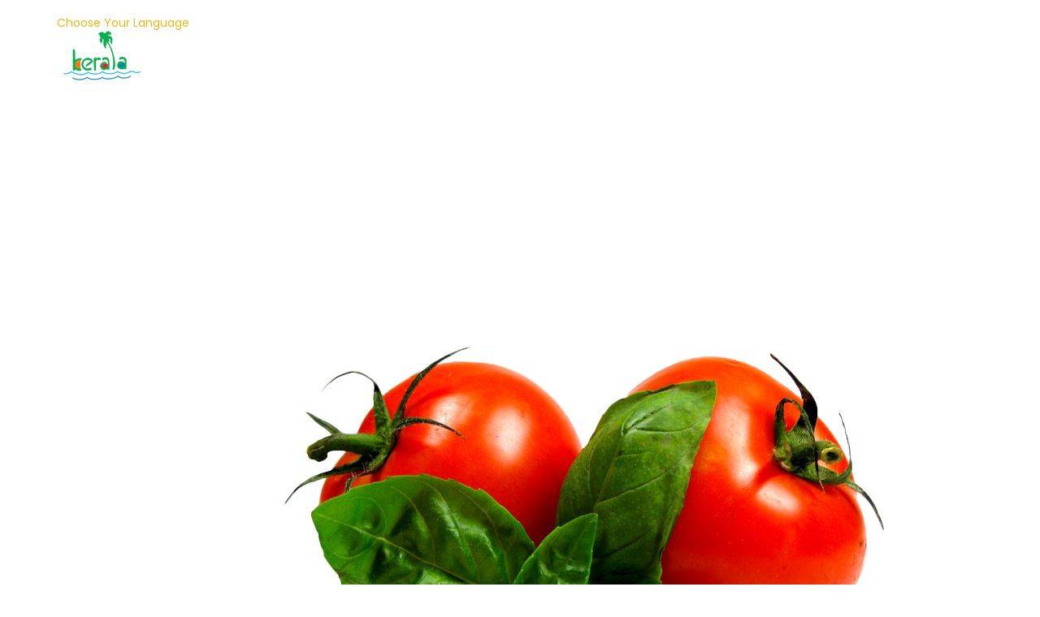

--- FILE ---
content_type: text/html; charset=UTF-8
request_url: https://www.keralatourism.org/contest/cuisine2020/login
body_size: 5051
content:
<!DOCTYPE html>
<html lang="en">

    <head>
        <!-- meta -->
        <meta charset="utf-8" />
        <meta name="viewport" content="width=device-width, initial-scale=1" />
        <meta http-equiv="x-ua-compatible" content="ie=edge" />
        <meta name="theme-color" content="#0a1857" />
	    <title>Login | Kerala Cuisine Contest 2020 - 21| International Online Cooking Competition | KCC 2020 | Kerala Tourism | God’s Own Country</title>
		<meta name="keywords" content="login, Kerala Cuisine Contest 2020 - 21, international online cooking competition, kcc 2020, kerala cuisine, recipe gallery, kerala vegetarian dishes, kerala non-vegetarian dishes, kerala traditional dishes, kerala tourism, god’s own country, department of tourism, online contest, yummy delicacies, keralites, malayalis, experience kerala" />
		<meta name="description" content="Travellers across the globe who are interested in taking part in Kerala Cuisine Contest 2020 - 21, the international online cooking competition powered by Kerala Tourism can login here." />
		<meta name="Title" content="Login | Kerala Cuisine Contest 2020 - 21| International Online Cooking Competition | KCC 2020 | Kerala Tourism | God’s Own Country"/>
	    <meta property="og:url" content="https://www.keralatourism.org/contest/cuisine2020/login" />
	    <meta property="og:title" content="Login | Kerala Cuisine Contest 2020 - 21| International Online Cooking Competition | KCC 2020 | Kerala Tourism | God’s Own Country" />
	    <meta property="og:description" content="Travellers across the globe who are interested in taking part in Kerala Cuisine Contest 2020 - 21, the international online cooking competition powered by Kerala Tourism can login here." />
	    <meta property="og:site_name" content="Kerala Tourism Cuisine 2020" />
	    <meta property="og:type" content="website" />
	    <meta property="og:image" content="https://www.keralatourism.org/images/cuisine2020/cuisine-share-img.jpg" />   
        <link rel="shortcut icon" href="https://www.keralatourism.org/favicon.ico" type="image/x-icon" />
        <link rel="canonical" href="https://www.keralatourism.org/contest/cuisine2020/login" />        <!-- meta -->
        <!-- Loading Bootstrap -->
        <link href="https://www.keralatourism.org/bootstrap/cuisine2020/css/bootstrap.css" rel="stylesheet">
    
        <!-- Loading Template CSS -->
        <link href="https://www.keralatourism.org/css/cuisine2020/style.css?d=2026-01-20 13:19:56" rel="stylesheet">
        <link href="https://www.keralatourism.org/css/cuisine2020/animate.css" rel="stylesheet">
        <link href="https://www.keralatourism.org/css/cuisine2020/style-magnific-popup.css" rel="stylesheet">
        
        <!-- Fonts -->
        <link href="https://www.keralatourism.org/css/cuisine2020/font-awesome.min.css" rel="stylesheet">
        <link href="https://www.keralatourism.org/css/cuisine2020/icons-main.css" rel="stylesheet">
        <link href="https://www.keralatourism.org/css/cuisine2020/icons-helper.css" rel="stylesheet">
        <link href="https://www.keralatourism.org/css/cuisine2020/login.css?d=2026-01-20 13:19:56" rel="stylesheet">
        <link rel="stylesheet" type="text/css" href="https://www.keralatourism.org/iconic/cuisine2020/css/material-design-iconic-font.min.css">
        
        <!-- RS5.0 Main Stylesheet -->
        <link rel="stylesheet" type="text/css" href="https://www.keralatourism.org/revolution/cuisine2020/css/settings.css?d=2026-01-20 13:19:56">
         
        <!-- RS5.0 Layers and Navigation Styles -->
        <link rel="stylesheet" type="text/css" href="https://www.keralatourism.org/revolution/cuisine2020/css/layers.css">
        <link rel="stylesheet" type="text/css" href="https://www.keralatourism.org/revolution/cuisine2020/css/navigation.css?d=2026-01-20 13:19:56">	
        
        <!-- Google Fonts -->
        <link href="https://fonts.googleapis.com/css2?family=Poppins&display=swap" rel="stylesheet">
      
    
        <!-- Font Favicon -->
        
    
        <!-- HTML5 shim, for IE6-8 support of HTML5 elements. All other JS at the end of file. -->
        <!--[if lt IE 9]>
          <script src="js/html5shiv.js"></script>
          <script src="js/respond.min.js"></script>
        <![endif]-->
        
        <!--headerIncludes-->
<!-- Global site tag (gtag.js) - Google Analytics -->
<script async src="https://www.googletagmanager.com/gtag/js?id=UA-1350892-1"></script>
<script>
  window.dataLayer = window.dataLayer || [];
  function gtag(){dataLayer.push(arguments);}
  gtag('js', new Date());

  gtag('config', 'UA-1350892-1');
</script> 
<!-- Google Tag Manager -->
<script>(function(w,d,s,l,i){w[l]=w[l]||[];w[l].push({'gtm.start':
new Date().getTime(),event:'gtm.js'});var f=d.getElementsByTagName(s)[0],
j=d.createElement(s),dl=l!='dataLayer'?'&l='+l:'';j.async=true;j.src=
'https://www.googletagmanager.com/gtm.js?id='+i+dl;f.parentNode.insertBefore(j,f);
})(window,document,'script','dataLayer','GTM-5DXPJS8');</script>
<!-- End Google Tag Manager -->       
    </head>
<body>
<!-- Google Tag Manager (noscript) -->
<noscript><iframe src="https://www.googletagmanager.com/ns.html?id=GTM-5DXPJS8"
height="0" width="0" style="display:none;visibility:hidden"></iframe></noscript>
<!-- End Google Tag Manager (noscript) -->  
    <!--begin header -->
    <header class="header">
        <!--begin nav -->
        <nav class="navbar navbar-default navbar-fixed-top">
            <!--begin container -->
            <div class="container">
                <div class="header-top"><a style=" color:#F2B410;" href="#" class="lan-select"  data-toggle="modal" data-target="#lanModal">Choose Your Language</a>
                </div>  

                <div class="modal" id="lanModal">
  <div class="modal-dialog custom-dialog">
    <div class="modal-content">

      <div class="modal-header">
        <h4 class="text-white">Choose Your Language</h4>
      </div>

      <div class="modal-body">
      <ul class="lan-switch">
           <li><a href="https://www.keralatourism.org/contest/cuisine2020/russian" target="_blank" title="Russian">Русский</a></li>
           <li><a href="https://www.keralatourism.org/contest/cuisine2020/hindi" target="_blank" title="Hindi">हिन्दी</a></li>
           <li><a href="https://www.keralatourism.org/contest/cuisine2020/chinese" target="_blank" title="Chinese">中文</a></li>
           <li><a href="https://www.keralatourism.org/contest/cuisine2020/japanese" target="_blank" title="Japanese">日本語</a></li>
           <li><a href="https://www.keralatourism.org/contest/cuisine2020/french" target="_blank" title="French">Français</a></li>
           <li><a href="https://www.keralatourism.org/contest/cuisine2020/kannada" target="_blank" title="Kannada">ಕನ್ನಡ</a></li>
           <li><a href="https://www.keralatourism.org/contest/cuisine2020/gujarati" target="_blank" title="Gujarati">ગુજરાતી</a></li>
         </ul>
      </div>

      <div class="modal-footer">
        <a class="btn btn-primary" data-dismiss="modal">Close</a>
      </div>

    </div>
  </div>
</div>            	
                <!--begin navbar -->
                <div class="navbar-header">
                    <button data-target="" data-toggle="collapse" class="navbar-toggle" type="button" id="toggleBtn">
                        <span class="sr-only">Toggle navigation</span>
                        <span class="icon-bar"></span>
                        <span class="icon-bar"></span>
                        <span class="icon-bar"></span>
                    </button>                                          
                    <a href="https://www.keralatourism.org/" class="navbar-brand brand scrool d-block">
                         <img src="https://www.keralatourism.org/images/kt-logo/kt-palmlogo.png" alt="logo" class="width-100">
                    </a> 
                </div> 
                <div id="navbarMenu" class="collapse navbar-collapse">
                    <ul class="nav navbar-nav navbar-right">			      
                        <li ><a href="https://www.keralatourism.org/contest/cuisine2020/">Home</a></li>
                        <li ><a href="https://www.keralatourism.org/contest/cuisine2020/about">About</a></li>
                        <li ><a href="https://www.keralatourism.org/contest/cuisine2020/recipe">Recipe</a></li>
                        <li ><a href="https://www.keralatourism.org/contest/cuisine2020/shortlist">Shortlisted</a></li>
                        <li ><a href="https://www.keralatourism.org/contest/cuisine2020/results">Results</a></li>
                        <li ><a href="https://www.keralatourism.org/contest/cuisine2020/ebook">E-Books</a></li>
                                                	<li class="selected"><a href="https://www.keralatourism.org/contest/cuisine2020/login">Login</a></li>
                        	                        <li ><a href="https://www.keralatourism.org/contest/cuisine2020/contact">Contact Us</a></li>
                        <li class="social"><a href="https://www.facebook.com/KeralaContestPage/" target="_blank"  alt="Facebook"  title="Facebook"><i class="fa fa-facebook"></i></a></li>
                        <li class="social"><a href="https://www.instagram.com/KeralaCuisines/" class="last" target="_blank" alt="Instagram" title="Instagram"><i class="fa fa-instagram"></i></a></li>
                        <li class="social"><a href="https://www.youtube.com/keralatourism" class="last" target="_blank"  alt="Youtube"  title="Youtube"><i class="fa fa-youtube-play"></i></a></li>
                    </ul>
                </div>
                <!--end navbar -->     
            </div>
    		<!--end container -->
        </nav>
    	<!--end nav -->
    </header>    <!--end header -->
        
    <!--begin about-hero-section -->
    <section id="hero-section" class="about-hero-section">
    
        <!--begin image-overlay -->
        <div class="image-overlay"></div>
        <!--end image-overlay -->
            
        <!--begin container-->
        <div class="container image-section-inside">

            <!--begin row-->
            <div class="row">
            
                <!--begin col-md-10-->
                <div class="col-md-10 col-md-offset-1 text-center">
                    <h2 class="section-title comic-text wow fadeIn" data-wow-delay="0.5s">
                        <span class="comic-text wow fadeIn" data-wow-delay="0.5s"><img src="https://www.keralatourism.org/images/cuisine2020/captionBg.png" alt="" class="width-40"></span>
                    </h2>
                    <!--<a href="https://www.keralatourism.org/contest/cuisine2020/register" class="btn btn-lg btn-white scrool">Register Now</a>-->
                </div>
                <!--end col-md-10-->
            
            </div>
            <!--end row-->
            
        </div>
        <!--end container-->    
        
    </section>
    <!--end about-hero-section -->
    
 
   
    <!--begin section-white-->
	<div id="contentsWrapper">
		<div class="contentPage">        
    <!-- section login  -->
    <section class="sectionlogin section-white mt-40">
        <div class="container">
            <div class="row">
                <div class="col-md-8 col-md-offset-2">
                    <div class="limiter">
                        <div class="container-login100">
                            <div class="wrap-login100">

		<form name="login_form" id="login_form" method="post" action="#">
                                    <span class="login100-form-logo">
                                        <i class=""><img src="https://www.keralatourism.org/images/cuisine2020/loginBg.png" alt="" class="w-100"> </i>
                                    </span>
	                      	<input type="hidden" class="txt_csrfname" name="csrf_test_name" value="f7bc35d7b5c53d10c709c4cdd944f511"><br>	
                
                                    <span class="login100-form-title p-b-34 p-t-27">
                                        Login
                                    </span>
						    <span id="success_message" style="color: #2AA846; font-weight: bold"></span>
			    			          
                                    <div class="wrap-input100 validate-input" data-validate = "Enter username">
                                        <input class="input100" type="text" name="email" placeholder="email" style="color: #000">
                                        <span class="focus-input100" data-placeholder="&#xf207;"></span>
                                    </div>
                
                                    <div class="wrap-input100 validate-input" data-validate="Enter password">
                                        <input class="input100" type="password" name="password" placeholder="Password" style="color: #000">
                                        <span class="focus-input100" data-placeholder="&#xf191;"></span>
                                    </div>
                					<!--
                                    <div class="contact100-form-checkbox">
                                        <input class="input-checkbox100" id="ckb1" type="checkbox" name="remember-me">
                                        <label class="label-checkbox100" for="ckb1">
                                            Remember me
                                        </label>
                                    </div>-->
                					<span id="error_message"  style="color: #DF4554; "></span>      
                                    <div class="container-login100-form-btn">
                                        <button type="submit" name="submit" id="submit" class="btn btn-lg btn-yellow-small scrool">Login</button>
                                    </div>
                
                                    <div class="text-right p-t-90">
                                        <a class="txt1" href="https://www.keralatourism.org/contest/cuisine2020/forgot-password">
                                            Forgot Password?
                                        </a>
                                    </div>
                                </form>
                                
                            </div>
                            <div class="col-md-12 px-0 mt-2 text-left">
                            	<a class="txt1" href="https://www.keralatourism.org/contest/cuisine2020/register">
                                <!--<button class="btn btn-lg btn-yellow-small scrool">
                                    Register Now
                                </button>-->
                               </a>
                            </div>
                        </div>
                    </div>
                </div>
            </div>
        </div>
    </section>
    <!-- section login -->
   </div>
      		<a href="https://www.keralatourism.org/contest/cuisine2020/contact" id="next">next</a>
<script>
gtag('config', 'UA-1350892-1');
</script>
</div>	
<script src="https://www.keralatourism.org/js/cuisine2020/jquery.min.js"></script>
<script>
$(document).ready(function () {
	

 $('#login_form').on('submit', function(event){
  event.preventDefault();
  $.ajax({
   url:"https://www.keralatourism.org/contest/cuisine2020/check-user",
   method:"POST",
   data:$(this).serialize(),
   dataType:"json",
   beforeSend:function(){
    $('#submit').attr('disabled', 'disabled');
   },
   success:function(data)
   {
    if(data.error)
    {
    	$('#error_message').html(data.message);
    	$('#success_message').html('');
    }
    if(data.success)
    {
     $('#success_message').html(data.message);
     $('#error_message').html('');
     $(location).attr('href','https://www.keralatourism.org/contest/cuisine2020/mypage');
     $('#login_form')[0].reset();
    }
    $('#submit').attr('disabled', false);
    $('.txt_csrfname').val(data.token); // Update CSRF hash
   }
  })
 });
});
</script>    <!--end section-white-->
        
    <!--begin footer -->
    <div class="footer">
        <!--begin container -->
        <div class="container">
            <!--begin row -->
            <div class="row footer-top">
                <div class="social-foot text-center">
                    <ul class="m-0 p-0 w-100">
                    <li class="social">
                        <a href="https://www.facebook.com/KeralaContestPage/" class="text-dark" target="_blank">
                            <i class="fa fa-facebook text-dark"></i>
                        </a>
                    </li>
                    <li class="social">
                        <a href="https://www.instagram.com/KeralaCuisines/" class="text-dark" target="_blank">
                            <i class="fa fa-instagram"></i>
                        </a>
                    </li>
                    	
                    <li class="social">
                        <a href="https://www.youtube.com/keralatourism" class="text-dark" target="_blank">
                            <i class="fa fa-youtube-play"></i>
                        </a>
                    </li>
                </ul>
                </div>
                <div class="desc text-grey font-13 text-center pt-3">
                    <p class="text-white mb-0">
                        Department of Tourism, Government of Kerala, Park View, Thiruvananthapuram, Kerala, India - 695 033<br>Phone: +91 471 2321132, Fax: +91 471 2322279, E-mail: <a href="mailto:info@keralatourism.org" target="_blank"  >info@keralatourism.org</a>. <br>All rights reserved © Kerala Tourism 2020. <a href="https://www.keralatourism.org/copyright" target="_blank"  title="Copyright">Copyright</a> | <a href="https://www.keralatourism.org/termofuse" target="_blank"  title="Terms of Use">Terms of Use</a> | <a href="https://www.keralatourism.org/cookiepolicy" target="_blank"  title="Cookie Policy">Cookie Policy</a> | <a href="https://www.keralatourism.org/contactus" target="_blank"  title="Contact Us">Contact Us</a>. <br>Developed &amp; Maintained by ​<span title="Invis Private Limited, Kowdiar, Thiruvananthapuram." >Invis</span>. 
                    </p>
                    
                </div>
                
                <div class="scrollTop">
                	                    <a href="https://www.keralatourism.org/contest/cuisine2020/login" class="scrool top-scroll">
                        <i class="fa fa-angle-double-up"></i>
                    </a>
                </div>
            </div>
            <!--end row -->
        </div>
        <!--end container -->
                
    </div>    <!--end footer -->
    

    <!-- Load JS here for greater good =============================-->
    <script src="https://www.keralatourism.org/js/cuisine2020/jquery-1.11.3.min.js"></script>
    <script src="https://www.keralatourism.org/js/cuisine2020/bootstrap.min.js"></script>
    <script src="https://www.keralatourism.org/js/cuisine2020/bootstrap-select.js"></script>
    <script src="https://www.keralatourism.org/js/cuisine2020/bootstrap-switch.js"></script>
    <script src="https://www.keralatourism.org/js/cuisine2020/jquery.magnific-popup.min.js"></script>
    <script src="https://www.keralatourism.org/js/cuisine2020/jquery.nav.js"></script>
    <script src="https://www.keralatourism.org/js/cuisine2020/jquery.scrollTo-min.js"></script>
    <!-- <script src="js/SmoothScroll.js"></script> -->
    <script src="https://www.keralatourism.org/js/cuisine2020/wow.js"></script>
    <!-- <script src="js/instafeed.js"></script> -->
    <!-- <script src="js/instagram.js"></script> -->
     
    <!-- RS5.0 Core JS Files -->
    <script type="text/javascript" src="https://www.keralatourism.org/revolution/cuisine2020/js/jquery.themepunch.tools.min.js"></script>
    <script type="text/javascript" src="https://www.keralatourism.org/revolution/cuisine2020/js/jquery.themepunch.revolution.min.js"></script>
    
	<script type="text/javascript" src="https://www.keralatourism.org/revolution/cuisine2020/js/extensions/revolution.extension.slideanims.min.js"></script>
	<script type="text/javascript" src="https://www.keralatourism.org/revolution/cuisine2020/js/extensions/revolution.extension.layeranimation.min.js"></script>
    <script type="text/javascript" src="https://www.keralatourism.org/revolution/cuisine2020/js/extensions/revolution.extension.navigation.min.js"></script>
    <script type="text/javascript" src="https://www.keralatourism.org/revolution/cuisine2020/js/extensions/revolution.extension.actions.min.js"></script>
    <script type="text/javascript" src="https://www.keralatourism.org/revolution/cuisine2020/js/extensions/revolution.extension.carousel.min.js"></script>
    <script type="text/javascript" src="https://www.keralatourism.org/revolution/cuisine2020/js/extensions/revolution.extension.video.min.js"></script>
    
    <!-- begin custom script-->
    <script src="https://www.keralatourism.org/js/cuisine2020/custom.js"></script>
    <script src="https://www.keralatourism.org/js/cuisine2020/plugins.js"></script>
   
	<script src="https://www.keralatourism.org/js/cuisine2020/jquery.clever-infinite-scroll.js"></script>
	<script>
		// When you use default selectors
		// $('#contentsWrapper').cleverInfiteScroll();

		// When you use custom selectors
		$('#contentsWrapper').cleverInfiniteScroll({
			contentsWrapperSelector: '#contentsWrapper',
			contentSelector: '.contentPage',
			nextSelector: '#next',
			loadImage: 'https://www.keralatourism.org/images/cuisine2020/ajax-loader.gif'
		});
	</script>      
</body></html>

--- FILE ---
content_type: application/javascript
request_url: https://www.keralatourism.org/js/cuisine2020/custom.js
body_size: 1810
content:
$(document).ready(function(){

	/* ========================================================== */
	/*   SmoothScroll                                             */
	/* ========================================================== */
	
	$(".nav li a, a.scrool").click(function(e){
		
		var full_url = this.href;
		var parts = full_url.split("#");
		var trgt = parts[1];
		var target_offset = $("#"+trgt).offset();
		var target_top = target_offset.top;
		
		$('html,body').animate({scrollTop:target_top -69}, 1000);
			return false;
		
	});

	/* ========================================================== */
	/*   Revolution Slider - Home Page                            */
	/* ========================================================== */
	var tpj = jQuery;

	var revapi202;
	tpj(document).ready(function() {
		if (tpj("#banner_rev_slider").revolution == undefined) {
			revslider_showDoubleJqueryError("#banner_rev_slider");
		} else {
			revapi202 = tpj("#banner_rev_slider").show().revolution({
				sliderType: "standard",
				jsFileLocation: "../../revolution/js/",
				sliderLayout: "fullscreen",
				dottedOverlay: "none",
				delay: 5000,
				
				navigation: {
					
					keyboardNavigation: "off",
					keyboard_direction: "horizontal",
					mouseScrollNavigation: "off",
					onHoverStop: "off",
					touch: {
						touchenabled: "on",
						swipe_threshold: 75,
						swipe_min_touches: 50,
						swipe_direction: "horizontal",
						drag_block_vertical: false
					},
					bullets: {
						enable: true,
						hide_onmobile: true,
						hide_under: 800,
						style: "zeus",
						hide_onleave: false,
						direction: "horizontal",
						h_align: "center",
						v_align: "bottom",
						h_offset: 0,
						v_offset: 30,
						space: 5,
						tmp: '<span class="tp-bullet-image"></span><span class="tp-bullet-imageoverlay"></span><span class="tp-bullet-title">{{title}}</span>'
					}
				},
				responsiveLevels: [1240, 1024, 778, 480],
				visibilityLevels: [1240, 1024, 778, 480],
				gridwidth: [1240, 1024, 778, 480],
				gridheight: [868, 768, 960, 720],
				lazyType: "none",
				shadow: 0,
				spinner: "off",
				stopLoop: "off",
				stopAfterLoops: -1,
				stopAtSlide: -1,
				shuffle: "off",
				autoHeight: "off",
				minHeight:600,
				fullScreenAutoWidth: "off",
				fullScreenAlignForce: "off",
				fullScreenOffsetContainer: "",
				fullScreenOffset: "60px",
				disableProgressBar: "on",
				hideThumbsOnMobile: "off",
				hideSliderAtLimit: 0,
				hideCaptionAtLimit: 0,
				hideAllCaptionAtLilmit: 0,
				debugMode: false,
				fallbacks: {
					simplifyAll: "off",
					nextSlideOnWindowFocus: "off",
					disableFocusListener: false,
				}
			});
		}
	}); /*ready*/
	
	/* ========================================================== */
	/*   Revolution Slider - Menu Page                            */
	/* ========================================================== */
	
	var tpj=jQuery;					
	var revapi108;
	tpj(document).ready(function() {
		if(tpj("#recipe_rev_slider").revolution == undefined){
			revslider_showDoubleJqueryError("#recipe_rev_slider");
		}else{
			revapi108 = tpj("#recipe_rev_slider").show().revolution({
				sliderType:"carousel",
				jsFileLocation:"../../revolution/js/",
				sliderLayout:"fullwidth",
				dottedOverlay:"none",
				delay:9000,
				navigation: {
					keyboardNavigation:"off",
					keyboard_direction: "horizontal",
					mouseScrollNavigation:"off",
					onHoverStop:"off",
					arrows: {
						style:"metis",
						enable:true,
						hide_onmobile:true,
						hide_under:768,
						hide_onleave:false,
						tmp:'',
						left: {
							h_align:"left",
							v_align:"center",
							h_offset:0,
							v_offset:0
						},
						right: {
							h_align:"right",
							v_align:"center",
							h_offset:0,
							v_offset:0
						}
					},
				},
				carousel: {
					maxRotation: 65,
					vary_rotation: "on",
					minScale: 55,
					vary_scale: "off",
					horizontal_align: "center",
					vertical_align: "center",
					fadeout: "on",
					vary_fade: "on",
					maxVisibleItems: 5,
					infinity: "on",
					space: -150,
					stretch: "off"
				},
				gridwidth:600,
				gridheight:600,
				lazyType:"none",
				shadow:0,
				spinner:"off",
				stopLoop:"on",
				stopAfterLoops:0,
				stopAtSlide:1,
				shuffle:"off",
				autoHeight:"off",
				disableProgressBar:"on",
				hideThumbsOnMobile:"off",
				hideSliderAtLimit:0,
				hideCaptionAtLimit:0,
				hideAllCaptionAtLilmit:0,
				debugMode:false,
				fallbacks: {
					simplifyAll:"off",
					nextSlideOnWindowFocus:"off",
					disableFocusListener:false,
				}
			});
		}
	});
	
	/* ========================================================== */
	/*   Page Loader                                              */
	/* ========================================================== */
	  $('#loader').fadeOut(100);

	// toggle menu begin
	$('#toggleBtn').click( function(e) {
        e.preventDefault(); // stops link from making page jump to the top
        e.stopPropagation(); // when you click the button, it stops the page from seeing it as clicking the body too
        $('#navbarMenu').toggle();
    });
    $('#navbarMenu').click( function(e) {
        e.stopPropagation(); // when you click within the content area, it stops the page from seeing it as clicking the body too
    });
    $('body').click( function() {
        $('#navbarMenu').hide();
	});
	// toogle menu end

	// scrollTop begin

	$('.scrollTop').click(function() {
        $('html, body').animate({
            scrollTop : 0
        }, 800);
        return false;
	});
	// scrollTop end

});

$(window).scroll(function() {
	var scroll = $(window).scrollTop();
    if ($(this).scrollTop() > 50) {
            $('.scrollTop').fadeIn();
        } else {
            $('.scrollTop').fadeOut();
	}
	
	if($(this).scrollTop() > 100) {
		$('.navbar-fixed-top').addClass('opaque');
	} else {
		$('.navbar-fixed-top').removeClass('opaque');
	}
});